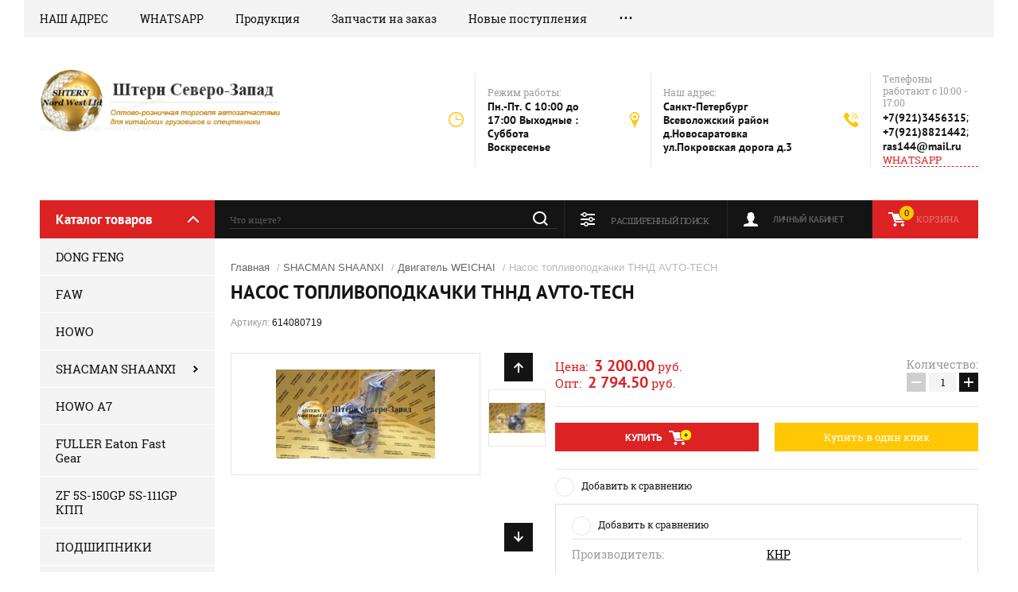

--- FILE ---
content_type: text/html; charset=utf-8
request_url: https://shtern-nw.ru/magazin/product/591459705
body_size: 11429
content:

	<!doctype html><html lang="ru"><head><meta charset="utf-8"><meta name="robots" content="all"/><title>Насос топливоподкачки ТННД AVTO-TECH</title><meta name='wmail-verification' content='aa541131c6148439' /><meta name="description" content="Насос топливоподкачки ТННД AVTO-TECH"><meta name="keywords" content="Насос топливоподкачки ТННД AVTO-TECH"><meta name="SKYPE_TOOLBAR" content="SKYPE_TOOLBAR_PARSER_COMPATIBLE"><meta name="viewport" content="width=device-width, initial-scale=1.0, maximum-scale=1.0, user-scalable=no"><meta name="format-detection" content="telephone=no"><meta http-equiv="x-rim-auto-match" content="none"><link rel="stylesheet" href="/g/css/styles_articles_tpl.css"><script src="/g/libs/jquery/1.10.2/jquery.min.js"></script><meta name="google-site-verification" content="OxwJYF1tPy9qMcYZ-Gi5t7M_iE07Y0k_mNUdDBDmsDc" />

            <!-- 46b9544ffa2e5e73c3c971fe2ede35a5 -->
            <script src='/shared/s3/js/lang/ru.js'></script>
            <script src='/shared/s3/js/common.min.js'></script>
        <link rel='stylesheet' type='text/css' href='/shared/s3/css/calendar.css' /><link rel='stylesheet' type='text/css' href='/shared/highslide-4.1.13/highslide.min.css'/>
<script type='text/javascript' src='/shared/highslide-4.1.13/highslide-full.packed.js'></script>
<script type='text/javascript'>
hs.graphicsDir = '/shared/highslide-4.1.13/graphics/';
hs.outlineType = null;
hs.showCredits = false;
hs.lang={cssDirection:'ltr',loadingText:'Загрузка...',loadingTitle:'Кликните чтобы отменить',focusTitle:'Нажмите чтобы перенести вперёд',fullExpandTitle:'Увеличить',fullExpandText:'Полноэкранный',previousText:'Предыдущий',previousTitle:'Назад (стрелка влево)',nextText:'Далее',nextTitle:'Далее (стрелка вправо)',moveTitle:'Передвинуть',moveText:'Передвинуть',closeText:'Закрыть',closeTitle:'Закрыть (Esc)',resizeTitle:'Восстановить размер',playText:'Слайд-шоу',playTitle:'Слайд-шоу (пробел)',pauseText:'Пауза',pauseTitle:'Приостановить слайд-шоу (пробел)',number:'Изображение %1/%2',restoreTitle:'Нажмите чтобы посмотреть картинку, используйте мышь для перетаскивания. Используйте клавиши вперёд и назад'};</script>
<link rel="icon" href="/favicon.ico" type="image/x-icon">

<!--s3_require-->
<link rel="stylesheet" href="/g/basestyle/1.0.1/user/user.css" type="text/css"/>
<link rel="stylesheet" href="/g/basestyle/1.0.1/user/user.blue.css" type="text/css"/>
<script type="text/javascript" src="/g/basestyle/1.0.1/user/user.js" async></script>
<!--/s3_require-->
			
		
		
		
			<link rel="stylesheet" type="text/css" href="/g/shop2v2/default/css/theme.less.css">		
			<script type="text/javascript" src="/g/printme.js"></script>
		<script type="text/javascript" src="/g/shop2v2/default/js/tpl.js"></script>
		<script type="text/javascript" src="/g/shop2v2/default/js/baron.min.js"></script>
		
			<script type="text/javascript" src="/g/shop2v2/default/js/shop2.2.js"></script>
		
	<script type="text/javascript">shop2.init({"productRefs": {"440281905":{"cml_polnoe_naimenovanie_2898163137":{"\u041d\u0430\u0441\u043e\u0441 \u0442\u043e\u043f\u043b\u0438\u0432\u043e\u043f\u043e\u0434\u043a\u0430\u0447\u043a\u0438 \u0422\u041d\u041d\u0414 AVTO-TECH":["591459705"]},"cml_tipnomenklatury_227884271":{"\u0422\u043e\u0432\u0430\u0440":["591459705"]},"cml_vidnomenklatury_3494576303":{"\u0410\u0412\u0422\u041e\u0417\u0410\u041f\u0427\u0410\u0421\u0422\u0418":["591459705"]},"cml_opisaniefajla_3828180039":{"import_files\/b0\/b08ab8a1-858a-11ec-ad3a-7085c28e0b9f_af1bd69a-8a43-11ec-ad3c-7085c28e0b9f.jpeg#4a7848fd-35c6-ec0d-88ff-022cc1884c99.jpg":["591459705"]},"cml_ves_3809083606":[["591459705"]]}},"apiHash": {"getPromoProducts":"43d1005d1d78d60a3a051394773ea44f","getSearchMatches":"9e762cc2ff653ee62afd3fea46588aef","getFolderCustomFields":"de3cdaba463ddebdbe452667ce4c6ae4","getProductListItem":"61c8a9f307726c9b18533469f268e77b","cartAddItem":"49c6780cd5aef910f4279c88aa5450db","cartRemoveItem":"ffaab3efdf81a45a476fb4ff150c65da","cartUpdate":"8dbf821bed6d4a3731a93dc6af4247dc","cartRemoveCoupon":"65db0f85c64f9fc470c8edaa1428fc12","cartAddCoupon":"e57328c02d98940f97a8288de9ca09d6","deliveryCalc":"26ff9249fabe4b5e390574c675ee91cc","printOrder":"4a3af672f2a4a30f0e193a681bc56d58","cancelOrder":"1285f978f6e2f27d9c7e5c5d7e66ace4","cancelOrderNotify":"720c25c03e8593e153fbbe13d6cd2991","repeatOrder":"4c02d6ed4032c765382434a9e2b75222","paymentMethods":"8ae0b2913174909fccece35cc4341ab0","compare":"e1befa7f499730fbfb8304a11db068f2"},"hash": null,"verId": 758051,"mode": "product","step": "","uri": "/magazin","IMAGES_DIR": "/d/","my": {"show_sections":true},"shop2_cart_order_payments": 1,"cf_margin_price_enabled": 0,"maps_yandex_key":"","maps_google_key":""});</script>
<link rel="stylesheet" href="/t/v288/images/theme0/theme.scss.css"><!--[if lt IE 10]><script src="/g/libs/ie9-svg-gradient/0.0.1/ie9-svg-gradient.min.js"></script><script src="/g/libs/jquery-placeholder/2.0.7/jquery.placeholder.min.js"></script><script src="/g/libs/jquery-textshadow/0.0.1/jquery.textshadow.min.js"></script><script src="/g/s3/misc/ie/0.0.1/ie.js"></script><![endif]--><!--[if lt IE 9]><script src="/g/libs/html5shiv/html5.js"></script><![endif]--></head><body><div class="site-background" style="background: url() center center no-repeat; background-size: cover;"></div><div class="overlay"></div><div class="site-wrapper"><header role="banner" class="site-header"><div class="header-top-panel"><div class="header-top-panel-inner"><div class="menu-ico"></div><nav class="menu-top-wrap"><div class="menu-close">Навигация</div><ul class="menu-top"><li><a href="/nash-adres" >НАШ АДРЕС</a></li><li><a href="/whatsapp" >WHATSAPP</a></li><li><a href="/produkciya" >Продукция</a></li><li><a href="/zapchasti-na-zakaz" >Запчасти на заказ</a></li><li><a href="/novoye" >Новые поступления</a></li><li><a href="/news" >АКЦИЯ</a></li><li><a href="/about" >О компании</a></li><li><a href="/karta-sayta" >Карта сайта</a></li></ul></nav><div class="soc-ico-wrap"></div></div></div><div class="header-bottom-block"><div class="site-name-wrap"><a class="logo" href="http://shtern-nw.ru"><img src="/d/logo__0.png" width="315" height="83" alt=""></a><div class="name-besc-wrapp"><a class="comapany-name" href="http://shtern-nw.ru"  title="На главную страницу"></a><div class="site-descriptor site-name-desc"></div></div></div><div class="contacts-top-wrapper"><div class="work-top"><div class="work-title">Режим работы:</div><div class="work-body work">Пн.-Пт. C 10:00 до 17:00 Выходные : Суббота Воскресенье</div></div><div class="addres-top"><div class="addres-title">Наш адрес:</div><div class="addres-body">Санкт-Петербург Всеволожский район д.Новосаратовка ул.Покровская дорога д.3</div></div><div class="site-phones"><div class="phones-title">Телефоны работают с 10:00 - 17:00</div><div class="phone-block"><div class="number"><a href="tel:+7(921)3456315">+7(921)3456315</a>;  </div><div class="number"><a href="tel:+7(921)8821442">+7(921)8821442</a>;  </div><div class="number"><a href="tel:ras144@mail.ru">ras144@mail.ru</a>  </div></div><a href="https://wapp.click/79213456315" class="link-top">WHATSAPP</a></div></div></div><div class="header-bottom-panel"><div class="folders-title">Каталог товаров</div><div class="search-wrapper"><div class="search-close">Поиск</div><form class="search-form" action="/search" method="get"><input type="text" class="search-text" name="search" onblur="this.value=this.value==''?'Что ищете?':this.value" onfocus="this.value=this.value=='Что ищете?'?'':this.value;" value="Что ищете?" /><input class="search-button" type="submit" value="" /><re-captcha data-captcha="recaptcha"
     data-name="captcha"
     data-sitekey="6LcNwrMcAAAAAOCVMf8ZlES6oZipbnEgI-K9C8ld"
     data-lang="ru"
     data-rsize="invisible"
     data-type="image"
     data-theme="light"></re-captcha></form></div><a href="/magazin/cart" class="cart-top-wrap"><div id="shop2-cart-preview">
	Корзина
	<div class="cart-total">0</div>	
</div><!-- Cart Preview --></a><div class="shop2-block login-form">
	<div class="block-title">
		<strong>Личный кабинет</strong>
		<span>&nbsp;</span>
	</div>
	<div class="block-body">
		<div class="close-login">Личный кабинет</div>
					<form method="post" action="/users">
				<input type="hidden" name="mode" value="login" />
				<div class="row">
					<label class="field text">
						<input type="text" name="login" id="login" tabindex="1" value="" />
						<span class="login-title" for="login">Логин:</span>
					</label>
				</div>
				<div class="row">
					<button type="submit" class="signin-btn" tabindex="3">Войти</button>
					<label class="field password">
						<input type="password" name="password" id="password" tabindex="2" value="" />
						<span class="password-title" for="password">Пароль:</span>
					</label>
				</div>
			<re-captcha data-captcha="recaptcha"
     data-name="captcha"
     data-sitekey="6LcNwrMcAAAAAOCVMf8ZlES6oZipbnEgI-K9C8ld"
     data-lang="ru"
     data-rsize="invisible"
     data-type="image"
     data-theme="light"></re-captcha></form>
			<div class="clear-container"></div>
			<p>
				<a href="/users/register" class="register">Регистрация</a>
				<a href="/users/forgot_password">Забыли пароль?</a>
			</p>
			</div>
</div>	
	
<div class="shop2-block search-form">
	<div class="block-title">
		<strong>Расширенный поиск</strong>
		<span>&nbsp;</span>
	</div>
	<div class="block-body">
		<form action="/magazin/search" enctype="multipart/form-data">
			<input type="hidden" name="sort_by" value=""/>
			
							<div class="row range_slider_wrapper">
					<div class="input_range_slider"></div>
					<label><span>от</span>&nbsp;<input name="s[price][min]" type="text" size="5" class="small low" value="0" /></label>
					&nbsp;
					<label><span>до</span>&nbsp;<input name="s[price][max]" type="text" size="5" class="small hight" value="250000" /></label>
				</div>
			
							<div class="row">
					<label class="row-title" for="shop2-name">Название:</label>
					<input type="text" name="s[name]" size="20" id="shop2-name" value="" />
				</div>
			
							<div class="row">
					<label class="row-title" for="shop2-article">Артикул:</label>
					<input type="text" name="s[article]" id="shop2-article" value="" />
				</div>
			
							<div class="row">
					<label class="row-title" for="shop2-text">Текст:</label>
					<input type="text" name="search_text" size="20" id="shop2-text"  value="" />
				</div>
			
			
							<div class="row">
					<div class="row-title">Выберите категорию:</div>
					<select name="s[folder_id]" id="s[folder_id]">
						<option value="">Все</option>
																																		<option value="135375641" >
									 DONG FENG
								</option>
																												<option value="135375841" >
									 FAW
								</option>
																												<option value="135376441" >
									 HOWO
								</option>
																												<option value="135376641" >
									 SHACMAN SHAANXI
								</option>
																												<option value="121334700" >
									&raquo; Двигатель WEICHAI
								</option>
																												<option value="443814109" >
									&raquo; Двигатель CUMMINS M11
								</option>
																												<option value="122419700" >
									&raquo; Кабина
								</option>
																												<option value="122419900" >
									&raquo; Мосты сцепление
								</option>
																												<option value="122420100" >
									&raquo; Рулевое управление
								</option>
																												<option value="122420300" >
									&raquo; Система охаждения 
								</option>
																												<option value="122420500" >
									&raquo; Топливная система
								</option>
																												<option value="122420700" >
									&raquo; Тормозная воздушная системы
								</option>
																												<option value="122420900" >
									&raquo; Шасси рама
								</option>
																												<option value="122421100" >
									&raquo; Электрика
								</option>
																												<option value="142766241" >
									 HOWO A7
								</option>
																												<option value="135376041" >
									 FULLER Eaton Fast Gear
								</option>
																												<option value="135376841" >
									 ZF 5S-150GP 5S-111GP КПП
								</option>
																												<option value="135377041" >
									 ПОДШИПНИКИ
								</option>
																												<option value="128986811" >
									 АККУМУЛЯТОРЫ И АКСЕССУАРЫ
								</option>
																												<option value="121329700" >
									 ФИЛЬТРЫ
								</option>
																												<option value="199909301" >
									 МАСЛА АВТОХИМИЯ
								</option>
																												<option value="136144502" >
									 КРЕПЕЖ (болты гайки шпильки)
								</option>
																												<option value="217351106" >
									 HOWO T5G/SITRAK C7H
								</option>
																		</select>
				</div>

				<div id="shop2_search_custom_fields"></div>
			
						
							<div class="row">
					<div class="row-title">Производитель:</div>
					<select name="s[vendor_id]">
						<option value="">Все</option>          
													<option value="63471221" >BOSСH</option>
													<option value="103875621" >Германия</option>
													<option value="32728811" >ЕС</option>
													<option value="63909621" >КНР</option>
													<option value="29283411" >Россия</option>
													<option value="32393611" >США</option>
											</select>
				</div>
			
							<div class="row">
					<div class="row-title">Новинка:</div>
					<select name="s[new]">
						<option value="">Все</option>
						<option value="1">да</option>
						<option value="0">нет</option>
					</select>
				</div>
			
							<div class="row">
					<div class="row-title">Спецпредложение:</div>
					<select name="s[special]">
						<option value="">Все</option>
						<option value="1">да</option>
						<option value="0">нет</option>
					</select>
				</div>
			
							<div class="row">
					<div class="row-title">Результатов на странице:</div>
					<select name="s[products_per_page]">
																										<option value="5">5</option>
																				<option value="20">20</option>
																				<option value="35">35</option>
																				<option value="50">50</option>
																				<option value="65">65</option>
																				<option value="80">80</option>
																				<option value="95">95</option>
											</select>
				</div>
			
			<div class="clear-container"></div>
			<div class="row">
				<button type="submit" class="search-btn">Найти</button>
			</div>
		<re-captcha data-captcha="recaptcha"
     data-name="captcha"
     data-sitekey="6LcNwrMcAAAAAOCVMf8ZlES6oZipbnEgI-K9C8ld"
     data-lang="ru"
     data-rsize="invisible"
     data-type="image"
     data-theme="light"></re-captcha></form>
		<div class="clear-container"></div>
	</div>
</div><!-- Search Form --></div></header> <!-- .site-header --><div class="site-container"><aside role="complementary" class="site-sidebar left"><div class="folders-shared-wrapper"><div class="folders-shared-title">Каталог товаров</div><ul class="folders-shared"><li><a href="/magazin/folder/135375641" >DONG FENG</a></li><li><a href="/magazin/folder/135375841" >FAW</a></li><li><a href="/magazin/folder/135376441" >HOWO</a></li><li class="has-child opened"><a href="/magazin/folder/135376641" >SHACMAN SHAANXI</a><ul class="level-2"><li class="opened active"><a href="/magazin/folder/121334700" >Двигатель WEICHAI</a></li><li><a href="/magazin/folder/443814109" >Двигатель CUMMINS M11</a></li><li><a href="/magazin/folder/122419700" >Кабина</a></li><li><a href="/magazin/folder/122419900" >Мосты сцепление</a></li><li><a href="/magazin/folder/122420100" >Рулевое управление</a></li><li><a href="/magazin/folder/122420300" >Система охаждения </a></li><li><a href="/magazin/folder/122420500" >Топливная система</a></li><li><a href="/magazin/folder/122420700" >Тормозная воздушная системы</a></li><li><a href="/magazin/folder/122420900" >Шасси рама</a></li><li><a href="/magazin/folder/122421100" >Электрика</a></li></ul></li><li><a href="/magazin/folder/142766241" >HOWO A7</a></li><li><a href="/magazin/folder/135376041" >FULLER Eaton Fast Gear</a></li><li><a href="/magazin/folder/135376841" >ZF 5S-150GP 5S-111GP КПП</a></li><li><a href="/magazin/folder/135377041" >ПОДШИПНИКИ</a></li><li><a href="/magazin/folder/128986811" >АККУМУЛЯТОРЫ И АКСЕССУАРЫ</a></li><li><a href="/magazin/folder/121329700" >ФИЛЬТРЫ</a></li><li><a href="/magazin/folder/199909301" >МАСЛА АВТОХИМИЯ</a></li><li><a href="/magazin/folder/136144502" >КРЕПЕЖ (болты гайки шпильки)</a></li><li><a href="/magazin/folder/howo-t5g-sitrak-c7h" >HOWO T5G/SITRAK C7H</a></li></ul></div><div class="clear-both"></div><div class="edit-block-wrap clear-self"><div class="edit-block-name">Товары со скидкой</div></div><div class="edit-block-wrap clear-self"><div class="edit-block-name">Скидка</div></div><div class="informers"><p></p>
<p><span>e-mail:</span><br /> <span style="color: #c0850e;"><a href="mailto:ras144@mail.ru" style="color: #c0850e; text-decoration: none;">ras144@mail.ru</a></span></p></div><div class="news-wrap"><div class="news-name">Новости <div class="news-all"><a href="/news">Все</a></div></div><div class="news-body-wrap"><article class="news-body"><div class="news-pic"><img src="/d/1914806611_6.jpg" /></div><time class="news-date" datetime="">22.01.2026</time><div class="news-title"><a href="/news/news_post/my-pereyekhali">МЫ РАБОТАЕМ ДЛЯ ВАС!!!!</a></div></article></div></div></aside><main role="main" class="site-main"><div class="site-main__inner">
<div class="site-path" data-url="/"><a href="/">Главная</a> / <a href="/magazin/folder/135376641">SHACMAN SHAANXI</a> / <a href="/magazin/folder/121334700">Двигатель WEICHAI</a> / Насос топливоподкачки ТННД AVTO-TECH</div><h1>Насос топливоподкачки ТННД AVTO-TECH</h1>
					
<script src="/g/s3/misc/eventable/0.0.1/s3.eventable.js" charset="utf-8"></script>
<script src="/g/s3/misc/math/0.0.1/s3.math.js" charset="utf-8"></script>
<script src="/t/v288/images/js/menu.js" charset="utf-8"></script>
<script src="/t/v288/images/js/one.line.menu.js" charset="utf-8"></script>
<script src="/t/v288/images/js/plugins.js" charset="utf-8"></script>
<script src="/t/v288/images/js/form_minimal.js" charset="utf-8"></script>
<script src="/t/v288/images/js/timer.js" charset="utf-8"></script>
<script src="/t/v288/images/js/nouislider.min.js" charset="utf-8"></script>
<script src="/t/v288/images/js/form_minimal.js" charset="utf-8"></script>
<script src="/t/v288/images/js/sly-slider.js" charset="utf-8"></script>
<script src="/g/templates/shop2/2.58.2/js/main.js" charset="utf-8"></script>
	<div class="shop2-cookies-disabled shop2-warning hide"></div>
	
	
	 
		
							
			
							
			
							
			
		
					
	
	
					
	
	
					<div class="shop2-product-article"><span>Артикул:</span> 614080719</div>
	
		<div class="product-wrapper card_page">
		<form method="post"	action="/magazin?mode=cart&amp;action=add" accept-charset="utf-8" class="shop2-product">
			<div class="product-wrapper_in">
			<input type="hidden" name="kind_id" value="591459705"/>
			<input type="hidden" name="product_id" value="440281905"/>
			<input type="hidden" name="meta" value='{&quot;cml_polnoe_naimenovanie_2898163137&quot;:&quot;\u041d\u0430\u0441\u043e\u0441 \u0442\u043e\u043f\u043b\u0438\u0432\u043e\u043f\u043e\u0434\u043a\u0430\u0447\u043a\u0438 \u0422\u041d\u041d\u0414 AVTO-TECH&quot;,&quot;cml_tipnomenklatury_227884271&quot;:&quot;\u0422\u043e\u0432\u0430\u0440&quot;,&quot;cml_vidnomenklatury_3494576303&quot;:&quot;\u0410\u0412\u0422\u041e\u0417\u0410\u041f\u0427\u0410\u0421\u0422\u0418&quot;,&quot;cml_opisaniefajla_3828180039&quot;:&quot;import_files\/b0\/b08ab8a1-858a-11ec-ad3a-7085c28e0b9f_af1bd69a-8a43-11ec-ad3c-7085c28e0b9f.jpeg#4a7848fd-35c6-ec0d-88ff-022cc1884c99.jpg&quot;,&quot;cml_ves_3809083606&quot;:&quot;0&quot;}'/>
			<div class="side-l-r-wrapper">
				<div class="product-side-l">
					<div class="product-side-l-in">
						<div class="product-image-wrap">
							<div class="product-image">
								<div class="product-label">	
								    																	</div>
																<a href="/d/acba4808-eed4-7ca4-cdd9-dc9b1e5063bcjpg.jpeg">
									<img src="/thumb/2/qVNJLO1rXu8KJ-ynKswQ3A/200r190/d/acba4808-eed4-7ca4-cdd9-dc9b1e5063bcjpg.jpeg" alt="Насос топливоподкачки ТННД AVTO-TECH" title="Насос топливоподкачки ТННД AVTO-TECH" />
								</a>
								<div class="verticalMiddle"></div>
															</div>
													</div>
	
													<div class="product-thumbnails-wrap special-block-wrapper" id="exaemple">
							<div class="product-thumbnails-wrap1 special-block clear-self" >
							<div class="scrollbar">
								<div class="handle">
									<div class="mousearea">
									</div>
								</div>
							</div>	
							<div class="product-thumbnails special-block-in frame">
								<ul class="thumbnails-in special-block1 product-list-thumbs clear-self">
																																																																		<li>
											<a class="sm_image" href="/d/4a7848fd-35c6-ec0d-88ff-022cc1884c99jpg.jpeg">
												<img src="/thumb/2/eYvs9j8XAZOvwtcICxDcJg/56r56/d/4a7848fd-35c6-ec0d-88ff-022cc1884c99jpg.jpeg" alt="Насос топливоподкачки ТННД AVTO-TECH" title="Насос топливоподкачки ТННД AVTO-TECH" />
											</a>
											<div class="verticalMiddle"></div>
										</li>
														
								</ul>
							</div>	
								<div class="prevPage"></div>
								<div class="nextPage"></div>
								<ul class="pages"></ul>	
							</div>
						</div>
							
	
					</div>					
				</div>
				<div class="product-side-r">
								    	<div class="flags_wrap">
			    					    					    	</div>
			    																	<div class="form-add">
							<div class="price-amount-wrapper">
								<div class="product-price">
										
																		<div class="price-current">
																					Цена:&nbsp;
											<strong>3&nbsp;200.00</strong> 
											<span>руб.</span><br>
											Опт:&nbsp;
											<strong>2&nbsp;794.50</strong> 
											<span>руб.</span>
																			</div>
								</div>
									<div class="product-amount">
					<div class="amount-title">Количество:</div>
							<div class="shop2-product-amount">
				<button type="button" class="amount-minus">&#8722;</button><input type="text" name="amount" data-min="1" data-multiplicity="1" maxlength="4" value="1" /><button type="button" class="amount-plus">&#43;</button>
			</div>
						</div>
							</div>
							<div class="buy-wrapper">
								
			<button class="shop2-product-btn type-3 buy" type="submit">
			<span>Купить</span>
		</button>
	

<input type="hidden" value="Насос топливоподкачки ТННД AVTO-TECH" name="product_name" />
<input type="hidden" value="https://shtern-nw.ru/magazin/product/591459705" name="product_link" />								<div class="space"></div>
								<a href="#" class="buy-one-click">
									<span>Купить в один клик</span>
									<input type="hidden" value="Насос топливоподкачки ТННД AVTO-TECH" name="product_name" class="product_name"/>
									<input type="hidden" value="http://shtern-nw.ru/magazin/product" name="product_link" class="product_link"/>									
								</a>
							</div>
						</div>
						
						
					
			<div class="product-compare">
			<label>
				<input type="checkbox" value="591459705"/>
				Добавить к сравнению
			</label>
		</div>
		
											<div class="product-details">
							

 	
			<div class="product-compare">
			<label>
				<input type="checkbox" value="591459705"/>
				Добавить к сравнению
			</label>
		</div>
		
	
		
			<ul class="shop2-product-options"><li class="even vendor"><div class="option-title">Производитель:</div><div class="option-body"><a href="/magazin/vendor/knr">КНР</a></div></li></ul>
	
														<div class="shop2-clear-container"></div>
						</div>
									</div>
			</div>	
			<div class="shop2-clear-container"></div>
						
			</div>
		<re-captcha data-captcha="recaptcha"
     data-name="captcha"
     data-sitekey="6LcNwrMcAAAAAOCVMf8ZlES6oZipbnEgI-K9C8ld"
     data-lang="ru"
     data-rsize="invisible"
     data-type="image"
     data-theme="light"></re-captcha></form><!-- Product -->
		<div class="item-desc-folders-wrapper">
				



	<div class="shop2-product-data" id="product_tabs">
					<ul class="shop2-product-tabs clear-self">
				<li><a href="#shop2-tabs-4">Отзывы</a></li>
			</ul>

						<div class="shop2-product-desc">
				
				
								
																<div class="desc-area active-area" id="shop2-tabs-4">
					<div class="comments">
	
	
	
					<div class="tpl-block-header">Авторизуйтесь, чтобы оставить комментарий</div>
			<form method="post" class="tpl-form tpl-auth" action="/users/login">
		
	<div class="tpl-left">
		<div class="tpl-field">
			<div class="tpl-title">Введите Ваш e-mail:</div>
			<div class="tpl-value">
				<input type="text" name="login" value="" />
			</div>
		</div>

		<div class="tpl-field">
			<div class="tpl-title">Введите Ваш пароль:</div>
			<div class="tpl-value clearfix">
			<input class="pull-left" type="password" name="password" />
			<button class="tpl-button pull-right" type="submit">Войти</button>
			</div>
		</div>

		<div class="tpl-field">
			<label class="tpl-title">
			<input type="checkbox" onclick="this.value=(this.value=='0'?'1':'0');" value="0" name="remember" />
				Запомнить меня
			</label>
		</div>
		
					<div class="tpl-field">
				<a href="/users/register">Регистрация</a>
			</div>
			</div>

	<div class="tpl-right">
		<div class="tpl-field">
			Если Вы уже зарегистрированы на нашем сайте, но забыли пароль или Вам не пришло письмо подтверждения, воспользуйтесь формой восстановления пароля.
		</div>
		
		<div class="tpl-field">
			<a class="tpl-button" href="/users/forgot_password">Восстановить пароль</a>
		</div>
	</div>
	<div class="clear"></div>
<re-captcha data-captcha="recaptcha"
     data-name="captcha"
     data-sitekey="6LcNwrMcAAAAAOCVMf8ZlES6oZipbnEgI-K9C8ld"
     data-lang="ru"
     data-rsize="invisible"
     data-type="image"
     data-theme="light"></re-captcha></form>		
	</div>
	
					<div class="shop2-clear-container"></div>			
				</div>
 												
				
			</div><!-- Product Desc -->
		
				<div class="shop2-clear-container"></div>
	</div>
			
        
            <h4 class="shop2-product-folders-header">Находится в разделах</h4>
        <div class="shop2-product-folders"><a href="/magazin/folder/121334700">Двигатель WEICHAI<span></span></a></div>
    
		</div>
		<div class="collections-wrap">
			<div class="collections-wrap-in">
					
			</div>
		</div>	
	</div>
<div class="clear-float"></div>		<p><a href="javascript:shop2.back()" class="shop2-btn shop2-btn-back">Назад</a></p>

	


	
	<div class="action-block-wrapper" style="background: url(/d/612600040282.png) center center no-repeat; background-size: cover;"><div class="action-block-text"><div class="action-block-title"><span></span> </div><div class="action-block-body"></div></div><div class="countdown-wrapper"><div class="countdown-title">До конца акции Осталось:</div><div class="countdown">31.03.2019 12:56</div></div></div><div class="clear-float"></div></div><div class="clear-float"></div></main> <!-- .site-main --><div class="clear-float"></div></div><footer role="contentinfo" class="site-footer"><div class="site-footer-in clear-self"><nav class="menu-footer-wrap"><ul class="menu-footer"><li><a href="/nash-adres" >НАШ АДРЕС</a></li><li><a href="/whatsapp" >WHATSAPP</a></li><li><a href="/produkciya" >Продукция</a></li><li><a href="/zapchasti-na-zakaz" >Запчасти на заказ</a></li><li><a href="/novoye" >Новые поступления</a></li><li><a href="/news" >АКЦИЯ</a></li><li><a href="/about" >О компании</a></li><li><a href="/karta-sayta" >Карта сайта</a></li></ul></nav><div class="contacts-top-wrapper"><div class="site-phones"><div class="phones-title">Телефоны работают с 10:00 - 17:00</div><div class="phone-block"><div class="number"><a href="tel:+7(921)3456315">+7(921)3456315</a>;  </div><div class="number"><a href="tel:+7(921)8821442">+7(921)8821442</a>;  </div><div class="number"><a href="tel:ras144@mail.ru">ras144@mail.ru</a>  </div></div></div><div class="addres-top"><div class="addres-title">Наш адрес:</div><div class="addres-body">Санкт-Петербург Всеволожский район д.Новосаратовка ул.Покровская дорога д.3</div></div><div class="work-top"><div class="work-title">Режим работы:</div><div class="work-body work">Пн.-Пт. C 10:00 до 17:00 Выходные : Суббота Воскресенье</div></div><div class="soc-ico-wrap"></div></div><div class="footer-copy-block"><div class="site-name-bot">&copy; 2014 - 2026 </div><div class="site-counters"><!-- begin of Top100 code -->

<script id="top100Counter" type="text/javascript" src="http://counter.rambler.ru/top100.jcn?2632549"></script>
<noscript>
<a href="http://top100.rambler.ru/navi/2632549/">
<img src="http://counter.rambler.ru/top100.cnt?2632549" alt="Rambler's Top100" border="0" />
</a>

</noscript>
<!-- end of Top100 code -->

<!-- Rating@Mail.ru counter -->
<script type="text/javascript">//<![CDATA[
var a='';js=10;d=document;
try{a+=';r='+escape(d.referrer);}catch(e){}try{a+=';j='+navigator.javaEnabled();js=11;}catch(e){}
try{s=screen;a+=';s='+s.width+'*'+s.height;a+=';d='+(s.colorDepth?s.colorDepth:s.pixelDepth);js=12;}catch(e){}
try{if(typeof((new Array).push('t'))==="number")js=13;}catch(e){}
try{d.write('<a href="http://top.mail.ru/jump?from=2147764"><img src="http://d5.cc.b0.a2.top.mail.ru/counter?id=2147764;t=69;js='+js+
a+';rand='+Math.random()+'" alt="Рейтинг@Mail.ru" style="border:0;" height="31" width="38" \/><\/a>');}catch(e){}//]]></script>
<noscript><p><a href="http://top.mail.ru/jump?from=2147764"><img src="http://d5.cc.b0.a2.top.mail.ru/counter?js=na;id=2147764;t=69" 
style="border:0;" height="31" width="38" alt="Рейтинг@Mail.ru" /></a></p></noscript>
<!-- //Rating@Mail.ru counter -->

<!-- Global site tag (gtag.js) - Google Analytics -->
<script async src="https://www.googletagmanager.com/gtag/js?id=UA-115944076-1"></script>
<script>
  window.dataLayer = window.dataLayer || [];
  function gtag(){dataLayer.push(arguments);}
  gtag('js', new Date());

  gtag('config', 'UA-115944076-1');
</script>






<!-- Yandex.Metrika informer -->
<a href="https://metrika.yandex.ru/stat/?id=26766849&amp;from=informer"
target="_blank" rel="nofollow"><img src="//bs.yandex.ru/informer/26766849/3_0_FFFFFFFF_EEEEEEFF_0_pageviews"
style="width:88px; height:31px; border:0;" alt="Яндекс.Метрика" title="Яндекс.Метрика: данные за сегодня (просмотры, визиты и уникальные посетители)" onclick="try{Ya.Metrika.informer({i:this,id:26766849,lang:'ru'});return false}catch(e){}"/></a>
<!-- /Yandex.Metrika informer -->

<!-- Yandex.Metrika counter -->
<script type="text/javascript">
(function (d, w, c) {
    (w[c] = w[c] || []).push(function() {
        try {
            w.yaCounter26766849 = new Ya.Metrika({id:26766849,
                    webvisor:true,
                    clickmap:true,
                    trackLinks:true,
                    accurateTrackBounce:true});
        } catch(e) { }
    });

    var n = d.getElementsByTagName("script")[0],
        s = d.createElement("script"),
        f = function () { n.parentNode.insertBefore(s, n); };
    s.type = "text/javascript";
    s.async = true;
    s.src = (d.location.protocol == "https:" ? "https:" : "http:") + "//mc.yandex.ru/metrika/watch.js";

    if (w.opera == "[object Opera]") {
        d.addEventListener("DOMContentLoaded", f, false);
    } else { f(); }
})(document, window, "yandex_metrika_callbacks");
</script>
<noscript><div><img src="//mc.yandex.ru/watch/26766849" style="position:absolute; left:-9999px;" alt="" /></div></noscript>
<!-- /Yandex.Metrika counter -->
<!--__INFO2026-01-22 00:53:35INFO__-->
</div></div><div class="clear-float"></div><div class="footer-copy-block"><div class="site-copyright"><span style='font-size:14px;' class='copyright'><!--noindex--> <span style="text-decoration:underline; cursor: pointer;" onclick="javascript:window.open('https://megagr'+'oup.ru/?utm_referrer='+location.hostname)" class="copyright">Megagroup.ru</span> <!--/noindex-->


</span></div></div></div></footer> <!-- .site-footer --></div><div class="oneclick-form-wrapper"></div><script src="/t/v288/images/js/flexFix.js"></script><!-- ID -->
<!-- assets.bottom -->
<!-- </noscript></script></style> -->
<script src="/my/s3/js/site.min.js?1768978399" ></script>
<script >/*<![CDATA[*/
var megacounter_key="6cfefef06c575112cb5e02e285450e99";
(function(d){
    var s = d.createElement("script");
    s.src = "//counter.megagroup.ru/loader.js?"+new Date().getTime();
    s.async = true;
    d.getElementsByTagName("head")[0].appendChild(s);
})(document);
/*]]>*/</script>
<script >/*<![CDATA[*/
$ite.start({"sid":755078,"vid":758051,"aid":846492,"stid":4,"cp":21,"active":true,"domain":"shtern-nw.ru","lang":"ru","trusted":false,"debug":false,"captcha":3,"onetap":[{"provider":"vkontakte","provider_id":"51978924","code_verifier":"WkT2zJ2NMNVhWz0FTMiizZdNOIAkzETzGDMk2MNQZY1"}]});
/*]]>*/</script>
<!-- /assets.bottom -->
</body></html>


--- FILE ---
content_type: text/javascript
request_url: https://counter.megagroup.ru/6cfefef06c575112cb5e02e285450e99.js?r=&s=1280*720*24&u=https%3A%2F%2Fshtern-nw.ru%2Fmagazin%2Fproduct%2F591459705&t=%D0%9D%D0%B0%D1%81%D0%BE%D1%81%20%D1%82%D0%BE%D0%BF%D0%BB%D0%B8%D0%B2%D0%BE%D0%BF%D0%BE%D0%B4%D0%BA%D0%B0%D1%87%D0%BA%D0%B8%20%D0%A2%D0%9D%D0%9D%D0%94%20AVTO-TECH&fv=0,0&en=1&rld=0&fr=0&callback=_sntnl1769094975066&1769094975066
body_size: 96
content:
//:1
_sntnl1769094975066({date:"Thu, 22 Jan 2026 15:16:15 GMT", res:"1"})